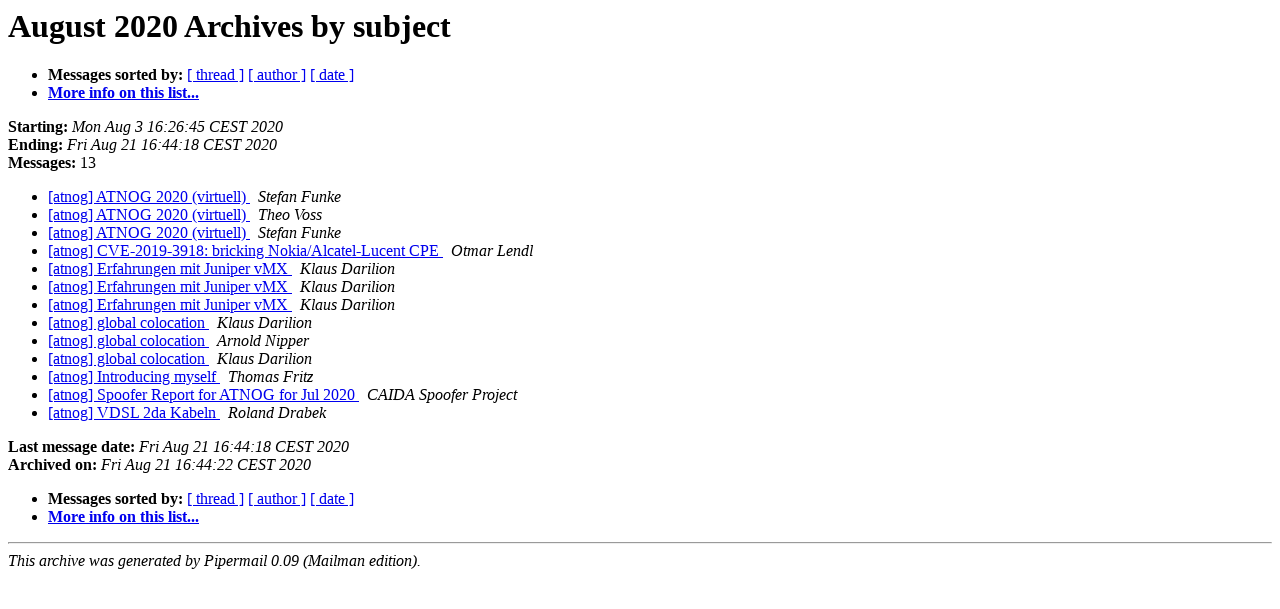

--- FILE ---
content_type: text/html
request_url: https://atnog.at/pipermail/atnog/2020-August/subject.html
body_size: 2960
content:
<!DOCTYPE HTML PUBLIC "-//W3C//DTD HTML 4.01 Transitional//EN">
<HTML>
  <HEAD>
     <title>The atnog August 2020 Archive by subject</title>
     <META NAME="robots" CONTENT="noindex,follow">
     <META http-equiv="Content-Type" content="text/html; charset=us-ascii">
  </HEAD>
  <BODY BGCOLOR="#ffffff">
      <a name="start"></A>
      <h1>August 2020 Archives by subject</h1>
      <ul>
         <li> <b>Messages sorted by:</b>
	        <a href="thread.html#start">[ thread ]</a>
		
		<a href="author.html#start">[ author ]</a>
		<a href="date.html#start">[ date ]</a>

	     <li><b><a href="https://atnog.at/mailman/listinfo/atnog">More info on this list...
                    </a></b></li>
      </ul>
      <p><b>Starting:</b> <i>Mon Aug  3 16:26:45 CEST 2020</i><br>
         <b>Ending:</b> <i>Fri Aug 21 16:44:18 CEST 2020</i><br>
         <b>Messages:</b> 13<p>
     <ul>

<LI><A HREF="000383.html">[atnog] ATNOG 2020 (virtuell)
</A><A NAME="383">&nbsp;</A>
<I>Stefan Funke
</I>

<LI><A HREF="000390.html">[atnog] ATNOG 2020 (virtuell)
</A><A NAME="390">&nbsp;</A>
<I>Theo Voss
</I>

<LI><A HREF="000392.html">[atnog] ATNOG 2020 (virtuell)
</A><A NAME="392">&nbsp;</A>
<I>Stefan Funke
</I>

<LI><A HREF="000384.html">[atnog] CVE-2019-3918: bricking Nokia/Alcatel-Lucent CPE
</A><A NAME="384">&nbsp;</A>
<I>Otmar Lendl
</I>

<LI><A HREF="000387.html">[atnog] Erfahrungen mit Juniper vMX
</A><A NAME="387">&nbsp;</A>
<I>Klaus Darilion
</I>

<LI><A HREF="000388.html">[atnog] Erfahrungen mit Juniper vMX
</A><A NAME="388">&nbsp;</A>
<I>Klaus Darilion
</I>

<LI><A HREF="000389.html">[atnog] Erfahrungen mit Juniper vMX
</A><A NAME="389">&nbsp;</A>
<I>Klaus Darilion
</I>

<LI><A HREF="000381.html">[atnog] global colocation
</A><A NAME="381">&nbsp;</A>
<I>Klaus Darilion
</I>

<LI><A HREF="000382.html">[atnog] global colocation
</A><A NAME="382">&nbsp;</A>
<I>Arnold Nipper
</I>

<LI><A HREF="000386.html">[atnog] global colocation
</A><A NAME="386">&nbsp;</A>
<I>Klaus Darilion
</I>

<LI><A HREF="000391.html">[atnog] Introducing myself
</A><A NAME="391">&nbsp;</A>
<I>Thomas Fritz
</I>

<LI><A HREF="000385.html">[atnog] Spoofer Report for ATNOG for Jul 2020
</A><A NAME="385">&nbsp;</A>
<I>CAIDA Spoofer Project
</I>

<LI><A HREF="000380.html">[atnog] VDSL 2da Kabeln
</A><A NAME="380">&nbsp;</A>
<I>Roland Drabek
</I>

    </ul>
    <p>
      <a name="end"><b>Last message date:</b></a> 
       <i>Fri Aug 21 16:44:18 CEST 2020</i><br>
    <b>Archived on:</b> <i>Fri Aug 21 16:44:22 CEST 2020</i>
    <p>
   <ul>
         <li> <b>Messages sorted by:</b>
	        <a href="thread.html#start">[ thread ]</a>
		
		<a href="author.html#start">[ author ]</a>
		<a href="date.html#start">[ date ]</a>
	     <li><b><a href="https://atnog.at/mailman/listinfo/atnog">More info on this list...
                    </a></b></li>
     </ul>
     <p>
     <hr>
     <i>This archive was generated by
     Pipermail 0.09 (Mailman edition).</i>
  </BODY>
</HTML>

